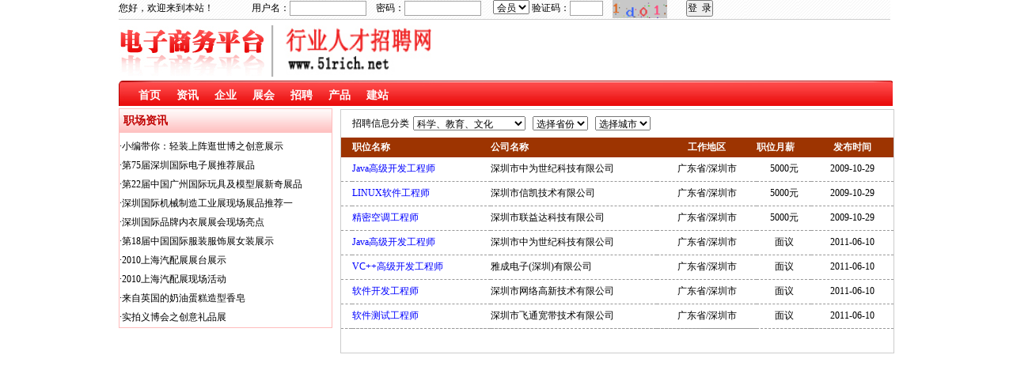

--- FILE ---
content_type: text/html
request_url: http://04566.net/index.php/list-job/28
body_size: 4959
content:
<!DOCTYPE html PUBLIC "-//W3C//DTD XHTML 1.0 Strict//EN" "http://www.w3.org/TR/xhtml1/DTD/xhtml1-strict.dtd">
<html xmlns="http://www.w3.org/1999/xhtml">
<head>
 <meta http-equiv="Content-Type" content="text/html; charset=UTF-8" />
 <meta http-equiv="X-UA-Compatible" content="IE=EmulateIE7" />
 <title>招聘列表 电子商务平台</title>
 <meta content="招聘列表" name="Keywords" />
 <meta content="招聘列表" name="Description" />
 <link href="/layout/css/global.css" rel="stylesheet" type="text/css" />
 <link href="/layout/css/global_2.css" rel="stylesheet" type="text/css" />
 <script type="text/javascript" src="/layout/js/jquery_last.js"></script>
 <script type="text/javascript" src="/layout/js/jquery.blockUI.js"></script>
 
<script type="text/javascript" src="/layout/js/common.js"></script>
</head>
<body style="">
<div id="contenter" style="width:980px;">
	<!--top-->
 <div id="top" style="height:136px;">
  <div id="pdv_1106" class="pdv_class"   style="width:975px;height:25px;top:0px;left:0px; z-index:1;display:;">
<div id="spdv_1106" class="pdv_top" style="width:100%;">
<div class="pdv_border" style="margin:0;padding:0;height:100%;_height:100%;#height:100%;border: double 0px;background:;">
<div style="padding:0px;height:100%;"><link href="/layout/themes/style/getSMMemberLoginForm/memberlogin_002/images/topbj.css" rel="stylesheet" type="text/css" />

<div class="top"><form action="/index.php/members/login" method="post" onsubmit="return checklogin();" name="frmlogin" id="frmlogin" target=_top>
 <p>您好，欢迎来到本站！　　　　用户名：<input name="username" id="username" type="text" class="index_top" />　密码：<input type="password" name="passwd" id="passwd" class="index_top" />　
<select name="type" id="type" onchange="refleshauth(this.value)"><option value="1">会员</option><option value="2">企业</option></select>
<span id="_authcode">验证码：<input name="authcode" type="text" class="index_top" style="width:40px" />　<img src="/index.php/authcode/createAuthcode/loginmember" id="auth" onclick="this.src=this.src;" style="vertical-align:middle; height:23px; line-height:23px" /></span>　　<input type="submit" value="登  录" src="/layout/themes/style/getSMMemberLoginForm/memberlogin_002/images/index_dl.jpg" /><!--[if IE]>&nbsp;&nbsp;&nbsp;&nbsp;<a onclick="this.style.behavior='url(#default#homepage)';this.setHomePage('http://04566.net');return false;" href="#">设为首页</a> | <a href="javascript:void(0);"  onClick="window.external.addFavorite('http://04566.net',document.title)">加入收藏</a><![endif]--></p>
</form>
</div>

<script type="text/javascript">
	<!--
		function checklogin(){
			if (document.getElementById('username').value==''){
				alert("请输入用户名");
				return false;
			}
			if (document.getElementById('passwd').value==''){
				alert("请输入密码");
				return false;
			}
			if (2==document.getElementById('type').value){
				document.getElementById('frmlogin').action='/index.php/logins/loginCheck';
				document.getElementById('frmlogin').submit();
			}else{
					if (document.getElementById('authcode').value==''){
						alert("验证码不能为空");
						return false;
					}
			}
			document.frmlogin.submit();
			
		}
		
		function refleshauth(t){
			if (2==t){
				document.getElementById('_authcode').style.display='none';
			}else{
				document.getElementById('_authcode').style.display='';
			}
		}
		//-->
</script>
</div>
<div style="height:0px;"></div></div>
 </div>
</div>
<div id="pdv_1108" class="pdv_class"   style="width:202px;height:65px;top:32px;left:193px; z-index:2;display:;">
<div id="spdv_1108" class="pdv_top" style="overflow:hidden;;height:100%;width:100%;">
<div class="pdv_border" style="margin:0;padding:0;height:100%;_height:100%;#height:100%;border: double 0px;background:;">
<div style="padding:0px;height:100%;"><a href="" target="_self"><img src="/app/data/upload/2011-07/1311061526.jpg" alt="图片动画" style="width:100%;height:100%;border:0px;"/></a></div>
<div style="height:0px;"></div></div>
 </div>
</div>
<div id="pdv_1107" class="pdv_class"   style="width:192px;height:63px;top:33px;left:0px; z-index:1;display:;">
<div id="spdv_1107" class="pdv_top" style="overflow:hidden;;height:100%;width:100%;">
<div class="pdv_border" style="margin:0;padding:0;height:100%;_height:100%;#height:100%;border: double 0px;background:;">
<div style="padding:0px;height:100%;"><a href="" target="_self"><img src="/app/data/upload/2011-07/1311059449.jpg" alt="图片动画" style="width:100%;height:100%;border:0px;"/></a></div>
<div style="height:0px;"></div></div>
 </div>
</div>
<div id="pdv_1109" class="pdv_class"   style="width:978px;height:32px;top:102px;left:0px; z-index:3;display:;">
<div id="spdv_1109" class="pdv_top" style="width:100%;">
<div class="pdv_border" style="margin:0;padding:0;height:100%;_height:100%;#height:100%;border: double 0px;background:;">
<div style="padding:0px;height:100%;"><link href="/layout/themes/menu/sm_002/images/style.css" rel="stylesheet" type="text/css"  media="all" />
<div class="nav">
<ul>
 
  <li> <a href="/" title='首页' target="_self" >首页</a> </li>
  <li> <a href="/index.php/news" title='资讯' target="_self" >资讯</a> </li>
  <li> <a href="/index.php/company" title='企业' target="_self" >企业</a> </li>
  <li> <a href="/index.php/zhanhui" title='展会' target="_self" >展会</a> </li>
  <li> <a href="/index.php/job" title='招聘' target="_self" >招聘</a> </li>
  <li> <a href="/index.php/product" title='产品' target="_self" >产品</a> </li>
  <li> <a href="/?user=admin" title='建站' target="_blank" >建站</a> </li>
</ul>
</div>    
</div>
<div style="height:0px;"></div></div>
 </div>
</div>
 </div>
 <!--top-->
 <!--middle-->
 <div id="middle" style="height:auto">
  <div id="pdv_1110" class="pdv_class"   style="width:271px;height:276px;top:0px;left:0px; z-index:1;display:;">
<div id="spdv_1110" class="pdv_middle" style="overflow:hidden;;height:100%;width:100%;">
<link href="/layout/themes/border/mk_014/images/style.css" rel="stylesheet" type="text/css" />
<div class="hyright border_pink">
  <div class="right_top pink_bj">
   <ul>
     <li><span>职场资讯</span></li>
   </ul>
   <dl><a style="display:none" href="">更多&gt;&gt;</a></dl>
  </div>
  
  <div class="right_bottom">
   <link href="/layout/themes/style/getSMNews/006/images/style.css" rel="stylesheet" type="text/css" />
<ul class="sikuai_bottomul" style="width:100%;">
  
   <li><a href="/index.php/show-news/301/621" target="_self">·小编带你：轻装上阵逛世博之创意展示</a></li>
   <li><a href="/index.php/show-news/301/620" target="_self">·第75届深圳国际电子展推荐展品</a></li>
   <li><a href="/index.php/show-news/301/619" target="_self">·第22届中国广州国际玩具及模型展新奇展品</a></li>
   <li><a href="/index.php/show-news/301/618" target="_self">·深圳国际机械制造工业展现场展品推荐一</a></li>
   <li><a href="/index.php/show-news/300/617" target="_self">·深圳国际品牌内衣展展会现场亮点</a></li>
   <li><a href="/index.php/show-news/300/616" target="_self">·第18届中国国际服装服饰展女装展示</a></li>
   <li><a href="/index.php/show-news/300/615" target="_self">·2010上海汽配展展台展示</a></li>
   <li><a href="/index.php/show-news/300/614" target="_self">·2010上海汽配展现场活动</a></li>
   <li><a href="/index.php/show-news/299/613" target="_self">·来自英国的奶油蛋糕造型香皂</a></li>
   <li><a href="/index.php/show-news/299/612" target="_self">·实拍义博会之创意礼品展</a></li>
</ul> 
  </div>
 </div>

 </div>
</div>
<div id="pdv_1111" class="pdv_class"   style="width:698px;height:auto;top:1px;left:280px; z-index:2;display:;">
<div id="spdv_1111" class="pdv_middle" style="overflow:visible;width:100%;">
<div class="pdv_border" style="margin:0;padding:0;height:100%;_height:100%;#height:100%;border: double 0px;background:;">
<div style="padding:0px;height:100%;"><link href="/layout/themes/style/listSMJob/job_002/images/style.css" rel="stylesheet" type="text/css" />
<div class="right_wdjl">
  <table width="100%" border="0" align="left" cellpadding="0" cellspacing="0">
  <tr>
    <td width="2%" height="35">&nbsp;</td>
    <td width="11%" height="35">招聘信息分类</td>
    <td width="87%" height="35"><select name="jobcate" id="jobcate" OnChange="sJob('/index.php/list-job', this.value, '', '');"><option value="">不限分类</option><option value=28 selected>科学、教育、文化</option><option value=29 >医药、卫生、保健</option><option value=30 >公用事业</option><option value=31 >餐饮娱乐、购物旅游</option><option value=32 >居家生活用品</option><option value=33 >服装、皮革、纺织</option><option value=34 >文体休闲用品、礼品</option><option value=35 >商务服务、广告、物流</option><option value=36 >印刷、包装、造纸</option><option value=37 >金融、保险、贸易</option><option value=38 >工程、建筑</option><option value=39 >IT、互联网、通讯</option><option value=265 >&nbsp;&nbsp;├互联网</option><option value=262 >&nbsp;&nbsp;└网页设计/制作/美工</option><option value=40 >电子、电工、电器</option><option value=41 >机械设备、仪表用品</option><option value=42 >金属、非金属材料</option><option value=43 >化学化工</option><option value=44 >交通能源、矿产冶炼</option><option value=45 >粮油、食品、农林牧渔</option><option value=46 >党政机构及社会团体</option><option value=57 >生活服务类</option><option value=58 >办公设备及用品</option><option value=59 >房地产、装潢</option></select>&nbsp;&nbsp;&nbsp;<select name="jprovince" OnChange="getCity(this.value, 'jcity');sJob('/index.php/list-job', document.getElementById('jobcate').value, this.value, '');" id="province"><option label="" value="">选择省份</option>
	<OPTION VALUE="11" >全国</OPTION><OPTION VALUE="12" >北京市</OPTION><OPTION VALUE="15" >天津市</OPTION><OPTION VALUE="16" >河北省</OPTION><OPTION VALUE="17" >山西省</OPTION><OPTION VALUE="18" >内蒙古</OPTION><OPTION VALUE="19" >辽宁省</OPTION><OPTION VALUE="20" >吉林省</OPTION><OPTION VALUE="21" >黑龙江</OPTION><OPTION VALUE="13" >上海市</OPTION><OPTION VALUE="23" >江苏省</OPTION><OPTION VALUE="24" >浙江省</OPTION><OPTION VALUE="25" >安徽省</OPTION><OPTION VALUE="26" >福建省</OPTION><OPTION VALUE="27" >江西省</OPTION><OPTION VALUE="28" >山东省</OPTION><OPTION VALUE="29" >河南省</OPTION><OPTION VALUE="30" >湖北省</OPTION><OPTION VALUE="31" >湖南省</OPTION><OPTION VALUE="32" >广东省</OPTION><OPTION VALUE="33" >广西省</OPTION><OPTION VALUE="34" >海南省</OPTION><OPTION VALUE="35" >四川省</OPTION><OPTION VALUE="36" >贵州省</OPTION><OPTION VALUE="37" >云南省</OPTION><OPTION VALUE="38" >西藏省</OPTION><OPTION VALUE="39" >陕西省</OPTION><OPTION VALUE="40" >甘肃省</OPTION><OPTION VALUE="41" >青海省</OPTION><OPTION VALUE="42" >宁夏省</OPTION><OPTION VALUE="43" >新疆省</OPTION><OPTION VALUE="44" >台湾省</OPTION><OPTION VALUE="14" >重庆市</OPTION><OPTION VALUE="47" >香港特区</OPTION><OPTION VALUE="48" >澳门特区</OPTION>
</select>&nbsp;&nbsp;&nbsp;<select name="jcity" id="jcity" OnChange="sJob('/index.php/list-job', document.getElementById('jobcate').value, document.getElementById('province').value, this.value);"><option label="" value="">选择城市</option></select></td>
    </tr>
</table>

 <table width="100%" border="0" align="left" cellpadding="0" cellspacing="0">
   <tr style="font-weight:bold; background:#9d3401; color:#FFF">
    <td width="2%" height="25">&nbsp;</td>
    <td width="25%" height="25">职位名称</td>
    <td width="30%" height="25">公司名称</td>
    <td width="18%" height="25" align="center">工作地区</td>
    <td width="10%" height="25">职位月薪</td>
    <td width="15%" height="25" align="center">发布时间</td>
  </tr>
  
  <tr>
    <td height="30" style="border-bottom:#999 dashed 1px">&nbsp;</td>
    <td height="30" style="border-bottom:#999 dashed 1px"><a href="/index.php/show-job/53" target="_blank">Java高级开发工程师</a></td>
    <td height="30" style="border-bottom:#999 dashed 1px">深圳市中为世纪科技有限公司</td>
    <td height="30" style="border-bottom:#999 dashed 1px" align="center">广东省/深圳市</td>
    <td height="30" style="border-bottom:#999 dashed 1px" align="center">5000元</td>
    <td height="30" style="border-bottom:#999 dashed 1px" align="center">2009-10-29</td>
  </tr>
  <tr>
    <td height="30" style="border-bottom:#999 dashed 1px">&nbsp;</td>
    <td height="30" style="border-bottom:#999 dashed 1px"><a href="/index.php/show-job/50" target="_blank">LINUX软件工程师</a></td>
    <td height="30" style="border-bottom:#999 dashed 1px">深圳市信凯技术有限公司</td>
    <td height="30" style="border-bottom:#999 dashed 1px" align="center">广东省/深圳市</td>
    <td height="30" style="border-bottom:#999 dashed 1px" align="center">5000元</td>
    <td height="30" style="border-bottom:#999 dashed 1px" align="center">2009-10-29</td>
  </tr>
  <tr>
    <td height="30" style="border-bottom:#999 dashed 1px">&nbsp;</td>
    <td height="30" style="border-bottom:#999 dashed 1px"><a href="/index.php/show-job/48" target="_blank">精密空调工程师</a></td>
    <td height="30" style="border-bottom:#999 dashed 1px">深圳市联益达科技有限公司</td>
    <td height="30" style="border-bottom:#999 dashed 1px" align="center">广东省/深圳市</td>
    <td height="30" style="border-bottom:#999 dashed 1px" align="center">5000元</td>
    <td height="30" style="border-bottom:#999 dashed 1px" align="center">2009-10-29</td>
  </tr>
  <tr>
    <td height="30" style="border-bottom:#999 dashed 1px">&nbsp;</td>
    <td height="30" style="border-bottom:#999 dashed 1px"><a href="/index.php/show-job/46" target="_blank">Java高级开发工程师</a></td>
    <td height="30" style="border-bottom:#999 dashed 1px">深圳市中为世纪科技有限公司</td>
    <td height="30" style="border-bottom:#999 dashed 1px" align="center">广东省/深圳市</td>
    <td height="30" style="border-bottom:#999 dashed 1px" align="center">面议</td>
    <td height="30" style="border-bottom:#999 dashed 1px" align="center">2011-06-10</td>
  </tr>
  <tr>
    <td height="30" style="border-bottom:#999 dashed 1px">&nbsp;</td>
    <td height="30" style="border-bottom:#999 dashed 1px"><a href="/index.php/show-job/44" target="_blank">VC++高级开发工程师</a></td>
    <td height="30" style="border-bottom:#999 dashed 1px">雅成电子(深圳)有限公司</td>
    <td height="30" style="border-bottom:#999 dashed 1px" align="center">广东省/深圳市</td>
    <td height="30" style="border-bottom:#999 dashed 1px" align="center">面议</td>
    <td height="30" style="border-bottom:#999 dashed 1px" align="center">2011-06-10</td>
  </tr>
  <tr>
    <td height="30" style="border-bottom:#999 dashed 1px">&nbsp;</td>
    <td height="30" style="border-bottom:#999 dashed 1px"><a href="/index.php/show-job/41" target="_blank">软件开发工程师</a></td>
    <td height="30" style="border-bottom:#999 dashed 1px">深圳市网络高新技术有限公司</td>
    <td height="30" style="border-bottom:#999 dashed 1px" align="center">广东省/深圳市</td>
    <td height="30" style="border-bottom:#999 dashed 1px" align="center">面议</td>
    <td height="30" style="border-bottom:#999 dashed 1px" align="center">2011-06-10</td>
  </tr>
  <tr>
    <td height="30" style="border-bottom:#999 dashed 1px">&nbsp;</td>
    <td height="30" style="border-bottom:#999 dashed 1px"><a href="/index.php/show-job/40" target="_blank">软件测试工程师</a></td>
    <td height="30" style="border-bottom:#999 dashed 1px">深圳市飞通宽带技术有限公司</td>
    <td height="30" style="border-bottom:#999 dashed 1px" align="center">广东省/深圳市</td>
    <td height="30" style="border-bottom:#999 dashed 1px" align="center">面议</td>
    <td height="30" style="border-bottom:#999 dashed 1px" align="center">2011-06-10</td>
  </tr>
  <tr>
    <td height="30" colspan="7" align="center"></td>
    </tr>
</table>

</div>

<script  type="text/javascript">
function CreateXmlHttp()
{xmlHttp=false;try{xmlHttp=new XMLHttpRequest();}catch(e){try{xmlHttp=new ActiveXObject("MSXML2.XMLHTTP");}catch(e2){try{xmlHttp=new ActiveXObject("Microsoft.XMLHTTP");}catch(e3){xmlHttp=false;}}}
return xmlHttp;}
function getCity(pid,obj){var city=arguments[2]?arguments[2]:'';var _url="/index.php/regionals/ajaxcity/"+pid+"/"+Math.random();$.ajax({type:"get",url:_url,datatype:"xml",data:"",success:function(xml)
{var e=document.getElementById(obj);e.options.length=1;$(xml).find("root>list").each(function(i){i=i+1;var id=$(this).children("id").text();var name=$(this).children("name").text();if(id==city){document.getElementById(obj).options[i]=new Option(name,id,true,true);}else{document.getElementById(obj).options[i]=new Option(name,id);}})}});}
function sJob(l,p,c,d){window.location=l+'/'+p+','+c+','+d;}
getCity('0', 'jcity');
</script></div>
<div style="height:0px;"></div></div>
 </div>
</div>
 </div>
 <!--middle-->
 <!--bottom-->
 <div id="bottom" style="height:0px;">
   </div>
 <!--bottom-->
</div>
<div id="external">
	</div>
</body>
</html>



--- FILE ---
content_type: text/html
request_url: http://04566.net/index.php/authcode/createAuthcode/loginmember
body_size: 688
content:
�PNG

   IHDR   <      �ݮ  �PLTE��Ȳ�2�Q^���*	Gt�aǤ��{��8�ԛ��?�~�J"G�*d��4�����q2��r"���l��A΁M�%g$�IL�
�gF������I�
���![�b�&�R���0�b��g@� ����ug26����D�Tr���?M�L{P�����7�(D����һ����+�>��v��ь�����G�\�H.���Y:��ߋ����������~#b�k_���c��ס#p&�[�5Վ^uk�na�?T��8�DJC�*���,HS�~�q��� 8գ�k�	���m�U��i�:�].�q�Uul!-��m�8��9&�$d��f7�T�7W��F|S����1�6�h���t謌Z��W��HSU��vT�oR�u��l�l)7d��DH�N+x�j�g�   �IDAT8�c`� ��|.��&�-m"KsL/��@l崶 ډ������Y
E���niAՋE3ԣknGd��5#l��ۋf7>��@�p�!��u����L��&�Ȃh#�fTG�Y	B��֌`�����a5��LШ"�Bt7�N$@5��,2��n~M���14b ��H��<`Q    IEND�B`�


--- FILE ---
content_type: text/css
request_url: http://04566.net/layout/css/global_2.css
body_size: 265
content:
@charset "utf-8";
/* CSS Document */

*{padding:0;margin:0;}
img{border:0}
a{ color:#000; text-decoration:none}
a:hover{ color:#F00!important; text-decoration:none;}
ul,li,ol{ list-style:none}
body{ font-family:"宋体"; font-size:12px;font-weight:normal}


--- FILE ---
content_type: text/css
request_url: http://04566.net/layout/themes/style/getSMMemberLoginForm/memberlogin_002/images/topbj.css
body_size: 294
content:
.top{ float:left; width:100%;margin-bottom:10px;padding:0px 0 3px 0; background:url(topbj.jpg) repeat-x}
.top p{ width:980px; margin:0 auto}
.index_top{ width:95px; border:#a3a3a3 solid 1px; height:17px}
.index_dl{ height:19px; background:url(index_dl.jpg);width:58px; color:#FFF;border:0}


--- FILE ---
content_type: text/css
request_url: http://04566.net/layout/themes/menu/sm_002/images/style.css
body_size: 662
content:
.nav{ clear:both;background:url(navbj.jpg) no-repeat;height:32px;width:100%;}
.nav ul{ float:left; width:100%px;font-weight:bold;font-size:14px;padding:5px 0 0 15px;}
.nav ul li{ float:left; width:auto;margin:1px 10px 0 10px; display:inline;line-height:26px; text-align:center}
.nav ul .xian{ float:left;width:2px;padding:0 5px 0 5px}
.nav ul .xian img{ float:left;}
.nav ul li a{ color:#FFF;}
.nav ul .actived{ float:left; background:url(nav.jpg) repeat-x; padding:0 8px;width:auto; line-height:26px}
.nav ul .actived{ color:#9d3401;}
.nav dl{ float:left; width:200px; line-height:32px; color:#FFF;height:32px}
.nav ul li a:hover{ color:#000!important}

--- FILE ---
content_type: text/css
request_url: http://04566.net/layout/themes/border/mk_014/images/style.css
body_size: 515
content:
.pink_bj{ width:100%;height:30px;line-height:30px}
.border_pink{border:#ffbcbc solid 1px}
.hyright{ float:left; position:absolute; width:99%; height:100%}
.right_top{font-size:14px;font-weight:bold; background:url(a.jpg)}
.right_top ul li{ float:left; text-align:center;margin-left:5px;display:inline}
.right_bottom{padding:5px 0 3px 0; float:left}
.right_top span{ color:#c00000}
.right_top dl{ float:right; width:auto;padding-right:8px}
.right_top dl a{font-size:12px; font-weight:normal; color:#c00000}


--- FILE ---
content_type: text/css
request_url: http://04566.net/layout/themes/style/getSMNews/006/images/style.css
body_size: 60
content:
.sikuai_bottomul li{float:left;line-height:24px;width:100%;}

--- FILE ---
content_type: text/css
request_url: http://04566.net/layout/themes/style/listSMJob/job_002/images/style.css
body_size: 274
content:
.right_wdjl{ float:left; width:100%; border:#CCC solid 1px;}
.right_wdjl a{ color:#00F}
.right_wdjl dt{ float:left; width:auto;padding-left:10px;line-height:26px;font-size:14px;font-weight:bold;}
.right_wdjl dd{ float:right; width:auto;padding-right:8px;line-height:26px}

--- FILE ---
content_type: text/xml
request_url: http://04566.net/index.php/regionals/ajaxcity/0/0.6251139999394291
body_size: 1677
content:
<?xml version='1.0' encoding='utf-8' ?><root><list><id>11</id><name>全国</name></list><list><id>12</id><name>北京市</name></list><list><id>15</id><name>天津市</name></list><list><id>16</id><name>河北省</name></list><list><id>17</id><name>山西省</name></list><list><id>18</id><name>内蒙古</name></list><list><id>19</id><name>辽宁省</name></list><list><id>20</id><name>吉林省</name></list><list><id>21</id><name>黑龙江</name></list><list><id>13</id><name>上海市</name></list><list><id>23</id><name>江苏省</name></list><list><id>24</id><name>浙江省</name></list><list><id>25</id><name>安徽省</name></list><list><id>26</id><name>福建省</name></list><list><id>27</id><name>江西省</name></list><list><id>28</id><name>山东省</name></list><list><id>29</id><name>河南省</name></list><list><id>30</id><name>湖北省</name></list><list><id>31</id><name>湖南省</name></list><list><id>32</id><name>广东省</name></list><list><id>33</id><name>广西省</name></list><list><id>34</id><name>海南省</name></list><list><id>35</id><name>四川省</name></list><list><id>36</id><name>贵州省</name></list><list><id>37</id><name>云南省</name></list><list><id>38</id><name>西藏省</name></list><list><id>39</id><name>陕西省</name></list><list><id>40</id><name>甘肃省</name></list><list><id>41</id><name>青海省</name></list><list><id>42</id><name>宁夏省</name></list><list><id>43</id><name>新疆省</name></list><list><id>44</id><name>台湾省</name></list><list><id>14</id><name>重庆市</name></list><list><id>47</id><name>香港特区</name></list><list><id>48</id><name>澳门特区</name></list></root>